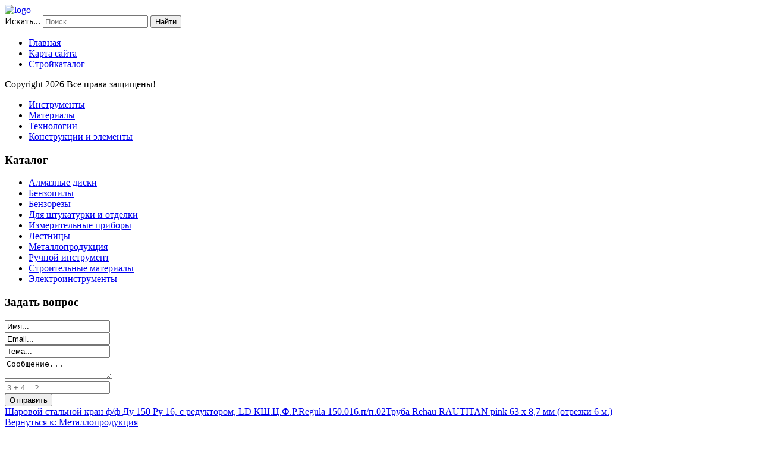

--- FILE ---
content_type: text/html; charset=utf-8
request_url: http://dba-s.ru/strojkatalog/metalloproduktsiya/sharovoy-stalnoy-kran-f-f-du-250-ru-25-s-reduktorom-ld-ksh-ts-f-r-regula-250-125-025-n-p-02-18421.html
body_size: 9639
content:

<!DOCTYPE html>
<html xmlns="http://www.w3.org/1999/xhtml" xml:lang="ru-ru" lang="ru-ru" dir="ltr">
<head>
  <base href="http://dba-s.ru/strojkatalog/metalloproduktsiya/sharovoy-stalnoy-kran-f-f-du-250-ru-25-s-reduktorom-ld-ksh-ts-f-r-regula-250-125-025-n-p-02-18421.html" />
  <meta http-equiv="content-type" content="text/html; charset=utf-8" />
  <meta name="keywords" content="строительные материалы, строительный инструмент, стремянки, электроинструмент для ремонта" />
  <meta name="title" content="Шаровой стальной кран ф/ф Ду 250 Ру 25, с редуктором, LD КШ.Ц.Ф.Р.Regula 250/125.025.н/п.02" />
  <meta name="description" content="Шаровой стальной кран ф/ф Ду 250 Ру 25, с редуктором, LD КШ.Ц.Ф.Р.Regula 250/125.025.н/п.02 Металлопродукция Регулирующие шаровые краны предназначены для изменения и настройки величины расхода перекачиваемой среды в магистрали, в которой установлен кран ..." />
  <title>Металлопродукция : Шаровой стальной кран ф/ф Ду 250 Ру 25, с редуктором, LD КШ.Ц.Ф.Р.Regula 250/125.025.н/п.02 | Строительный портал: статьи, каталог, советы</title>
  <link href="http://dba-s.ru/strojkatalog/metalloproduktsiya/sharovoy-stalnoy-kran-f-f-du-250-ru-25-s-reduktorom-ld-ksh-ts-f-r-regula-250-125-025-n-p-02-18421.html" rel="canonical" />
  <link href="/templates/metal/favicon.ico" rel="shortcut icon" type="image/vnd.microsoft.icon" />
  <link href="http://dba-s.ru/component/search/?Itemid=131&amp;limit=int&amp;virtuemart_product_id=1842&amp;virtuemart_category_id=19&amp;format=opensearch" rel="search" title="Искать Строительный портал: статьи, каталог, советы" type="application/opensearchdescription+xml" />
  <link rel="stylesheet" href="/components/com_virtuemart/assets/css/vm-ltr-common.css?vmver=9204" type="text/css" />
  <link rel="stylesheet" href="/components/com_virtuemart/assets/css/vm-ltr-site.css?vmver=9204" type="text/css" />
  <link rel="stylesheet" href="/components/com_virtuemart/assets/css/vm-ltr-reviews.css?vmver=9204" type="text/css" />
  <link rel="stylesheet" href="/components/com_virtuemart/assets/css/chosen.css?vmver=9204" type="text/css" />
  <link rel="stylesheet" href="/components/com_virtuemart/assets/css/jquery.fancybox-1.3.4.css?vmver=9204" type="text/css" />
  <link rel="stylesheet" href="/media/system/css/modal.css" type="text/css" />
  <link rel="stylesheet" href="http://dba-s.ru/modules/mod_bt_contentslider/tmpl/css/btcontentslider.css" type="text/css" />
  <link rel="stylesheet" href="/modules/mod_sp_quickcontact/assets/css/style.css" type="text/css" />
  <link rel="stylesheet" href="/modules/mod_sj_flat_menu/assets/css/styles-responsive.css" type="text/css" />
  <link rel="stylesheet" href="/modules/mod_sj_flat_menu/assets/css/styles.css" type="text/css" />
  <style type="text/css">

		@media screen and (max-width: 480px){.bt-cs .bt-row{width:100%!important;}}div.mod_search121 input[type="search"]{ width:auto; }
  </style>
  <script src="/media/jui/js/jquery.min.js" type="text/javascript"></script>
  <script src="/media/jui/js/jquery-noconflict.js" type="text/javascript"></script>
  <script src="/media/jui/js/jquery-migrate.min.js" type="text/javascript"></script>
  <script src="/components/com_virtuemart/assets/js/jquery-ui.min.js?vmver=1.9.2" type="text/javascript"></script>
  <script src="/components/com_virtuemart/assets/js/jquery.ui.autocomplete.html.js" type="text/javascript"></script>
  <script src="/components/com_virtuemart/assets/js/jquery.noconflict.js" type="text/javascript" async="async"></script>
  <script src="/components/com_virtuemart/assets/js/vmsite.js?vmver=9204" type="text/javascript"></script>
  <script src="/components/com_virtuemart/assets/js/chosen.jquery.min.js?vmver=9204" type="text/javascript"></script>
  <script src="/components/com_virtuemart/assets/js/vmprices.js?vmver=9204" type="text/javascript" defer="defer"></script>
  <script src="/components/com_virtuemart/assets/js/dynupdate.js?vmver=9204" type="text/javascript"></script>
  <script src="/components/com_virtuemart/assets/js/fancybox/jquery.fancybox-1.3.4.pack.js?vmver=1.3.4" type="text/javascript"></script>
  <script src="/media/system/js/mootools-core.js" type="text/javascript"></script>
  <script src="/media/system/js/core.js" type="text/javascript"></script>
  <script src="/media/system/js/mootools-more.js" type="text/javascript"></script>
  <script src="/media/jui/js/bootstrap.min.js" type="text/javascript"></script>
  <script src="/media/system/js/modal.js" type="text/javascript"></script>
  <script src="http://dba-s.ru/modules/mod_bt_contentslider/tmpl/js/slides.js" type="text/javascript"></script>
  <script src="http://dba-s.ru/modules/mod_bt_contentslider/tmpl/js/default.js" type="text/javascript"></script>
  <script src="http://dba-s.ru/modules/mod_bt_contentslider/tmpl/js/jquery.easing.1.3.js" type="text/javascript"></script>
  <script src="/modules/mod_sp_quickcontact/assets/js/script.js" type="text/javascript"></script>
  <script src="/media/system/js/html5fallback.js" type="text/javascript"></script>
  <script type="text/javascript">
if (typeof Virtuemart === "undefined")
	Virtuemart = {};Virtuemart.vmSiteurl = vmSiteurl = 'http://dba-s.ru/' ;
Virtuemart.vmLang = vmLang = "&lang=ru";
Virtuemart.vmLangTag = vmLangTag = "ru";
Itemid = '&Itemid=131';
Virtuemart.addtocart_popup = "1" ;
		jQuery(function($) {
			SqueezeBox.initialize({});
			SqueezeBox.assign($('a.modal').get(), {
				parse: 'rel'
			});
		});
		function jModalClose() {
			SqueezeBox.close();
		}
//<![CDATA[
jQuery(document).ready(function() {
		jQuery('#VMmenu46_29369 li.VmClose ul').hide();
		jQuery('#VMmenu46_29369 li .VmArrowdown').click(
		function() {

			if (jQuery(this).parent().next('ul').is(':hidden')) {
				jQuery('#VMmenu46_29369 ul:visible').delay(500).slideUp(500,'linear').parents('li').addClass('VmClose').removeClass('VmOpen');
				jQuery(this).parent().next('ul').slideDown(500,'linear');
				jQuery(this).parents('li').addClass('VmOpen').removeClass('VmClose');
			}
		});
	});
//]]>

  </script>

 <!--[if lte IE 8]><link rel="stylesheet" href="/templates/metal/css/ie/ie.css" type="text/css" /><![endif]-->
<link href='http://fonts.googleapis.com/css?family=Roboto' rel='stylesheet' type='text/css'>
<link rel="stylesheet" href="/templates/metal/css/styles.css" type="text/css" />
<link rel="stylesheet" href="/templates/metal/css/normalize.css" type="text/css" />
<link rel="stylesheet" href="/templates/metal/css/template.css" type="text/css" />

 <script type="text/javascript" src="/templates/metal/modules/jscroll.js"></script>
<!-- Responsive Menu -->
<script type="text/javascript" src="/templates/metal/modules/jquery.slicknav.js"></script>
<script type="text/javascript">jQuery(document).ready(function(){ jQuery('#nav').slicknav();});</script>	

<!-- Slideshow -->
<link rel="stylesheet" href="/templates/metal/slideshow/responsiveslides.css" type="text/css" />	
<script type="text/javascript" src="/templates/metal/slideshow/responsiveslides.js"></script>
<script type="text/javascript" src="/templates/metal/modules/responsive-menu.js"></script>
<link href='http://fonts.googleapis.com/css?family=Open+Sans:300' rel='stylesheet' type='text/css'>

<meta name="viewport" content="width=device-width, initial-scale=1, maximum-scale=1"> 




</head>
<body class="background">
		<div id="header-w">
			<div id="header">
			<div class="logo-container">
						<div class="logo"><a href="/"><img src="/templates/metal/images/logo.png" alt="logo" ></a></div> 
			 
			</div>
			
						    
			
				<nav class="clearfix">
					<div id="nav"><div class="search mod_search121">
	<form action="/strojkatalog.html" method="post" class="form-inline">
		<label for="mod-search-searchword" class="element-invisible">Искать...</label> <input name="searchword" id="mod-search-searchword" maxlength="200"  class="inputbox search-query" type="search" size="20" placeholder="Поиск..." /> <button class="button btn btn-primary" onclick="this.form.searchword.focus();">Найти</button>		<input type="hidden" name="task" value="search" />
		<input type="hidden" name="option" value="com_search" />
		<input type="hidden" name="Itemid" value="131" />
	</form>
</div>
<ul class="nav menu">
<li class="item-101"><a href="/" >Главная</a></li><li class="item-113"><a href="/map.html" >Карта сайта</a></li><li class="item-131 current active"><a href="/strojkatalog.html" >Стройкаталог</a></li></ul>
</div>
				</nav>	
			
			</div> <!-- end header -->
		</div><!-- end header-w -->

<div class="container-fluid" id="relative">   
<div id="wrapper-w"><div class="web">Copyright 2026 Все права защищены!</div> 
<div id="wrapper">

			

	<div id="main-content">	
			<div class="module">
        <div class="inner">
			    <div class="module-body">
	        
    <div class="pretext"></div>

			<!--[if lt IE 9]><ul class="sj-flat-menu flyout-menu horizontal lt-ie9 " id="sj_flat_menu_16646673761768555046"><![endif]-->
			<!--[if IE 9]><ul class="sj-flat-menu flyout-menu horizontal" id="sj_flat_menu_16646673761768555046"><![endif]-->
			<!--[if gt IE 9]><!--><ul class="sj-flat-menu flyout-menu horizontal" id="sj_flat_menu_16646673761768555046"><!--<![endif]-->
            <li ><div class='fm-item '><div class='fm-button' ></div><div class='fm-link' ><a  href='/instrumenty.html'>Инструменты</a></div></div></li><li ><div class='fm-item '><div class='fm-button' ></div><div class='fm-link' ><a  href='/materialy.html'>Материалы</a></div></div></li><li ><div class='fm-item '><div class='fm-button' ></div><div class='fm-link' ><a  href='/tekhnologii.html'>Технологии</a></div></div></li><li ><div class='fm-item '><div class='fm-button' ></div><div class='fm-link' ><a  href='/konstruktsii-i-elementy.html'>Конструкции и элементы</a></div></div>    </li>
</ul>
	
    <div class="posttext">                       </div>                                                                       
                                                                                    <script type="text/javascript">
//<![CDATA[
jQuery(document).ready(function($){
	;(function(element){
		$element = $(element);
		$('li:first-child',$element).addClass("fm-first");
		$('li:last-child',$element).addClass("fm-last");
		$('.fm-container',$element).each(function(){
			$('ul > li',$(this)).eq(0).addClass("fm-first");
			$('ul > li:last-child',$(this)).addClass("fm-last");
		});
		if($('li.fm-active ',$element).length > 0){
			$('li.fm-active ',$element).parents($('li',$element)).addClass('fm-active');
		}
		
				$element.find(".fm-item").click(function(){
			var li = $(this).parent();
			if(!li.hasClass("fm-opened")){
				var fl_openedLi = li.parent().children(".fm-opened");
				var ul = li.children(".fm-container");
				if(ul.length > 0) {
										fl_openedLi.children(".fm-container").hide(300);
										fl_openedLi.removeClass("fm-opened");
					fl_openedLi.children(".fm-item").children(".fm-button").children("img").attr("src", "http://dba-s.ru/modules/mod_sj_flat_menu/assets/images/icon_active.png");
					li.addClass("fm-opened");
					li.children(".fm-item").children(".fm-button").children("img").attr("src", "http://dba-s.ru/modules/mod_sj_flat_menu/assets/images/icon_normal.png");
										ul.show(300);
									}
			}else{
								li.children(".fm-container").hide(300);
								li.removeClass("fm-opened");
				li.children(".fm-item").children(".fm-button").children("img").attr("src", "http://dba-s.ru/modules/mod_sj_flat_menu/assets/images/icon_active.png");
			}
			//return false;
		});
		// $("body").click(function(){
			// $(".fm-opened").removeClass("fm-opened");
			// $(".fm-container").hide(300); 
			// $('.fm-item',$element).parent().children(".fm-item").children(".fm-button").children("img").attr("src", "http://dba-s.ru/modules/mod_sj_flat_menu/assets/images/icon_active.png");
		// });	
			
	
	})('#sj_flat_menu_16646673761768555046');
});
//]]>
</script>
        </div>
        </div>
	</div>
	
		<script type="text/javascript">
<!--
var _acic={dataProvider:10};(function(){var e=document.createElement("script");e.type="text/javascript";e.async=true;e.src="https://www.acint.net/aci.js";var t=document.getElementsByTagName("script")[0];t.parentNode.insertBefore(e,t)})()
//-->
</script><!--2828269523808--><div id='wtC4_2828269523808'></div>    <!-- Left Sidebar -->		  
    			<div id="leftbar-w">
			<div id="sidebar">		<div class="module">
        <div class="inner">
				<div class="h3c"><div class="h3r"><div class="h3l"><h3 class="module-title">Каталог</h3></div></div></div>
			    <div class="module-body">
	        
<ul class="VMmenu" id="VMmenu46_29369" >

<li class="VmClose">
	<div>
		<a href="/strojkatalog/almaznye-diski.html" >Алмазные диски</a>	</div>
</li>

<li class="VmClose">
	<div>
		<a href="/strojkatalog/benzopily.html" >Бензопилы</a>	</div>
</li>

<li class="VmClose">
	<div>
		<a href="/strojkatalog/benzorezy.html" >Бензорезы</a>	</div>
</li>

<li class="VmClose">
	<div>
		<a href="/strojkatalog/dlya-shtukaturki-i-otdelki.html" >Для штукатурки и отделки</a>	</div>
</li>

<li class="VmClose">
	<div>
		<a href="/strojkatalog/izmeritelnye-pribory.html" >Измерительные приборы</a>	</div>
</li>

<li class="VmClose">
	<div>
		<a href="/strojkatalog/lestnitsy.html" >Лестницы</a>	</div>
</li>

<li class="VmOpen">
	<div>
		<a href="/strojkatalog/metalloproduktsiya.html" >Металлопродукция</a>	</div>
</li>

<li class="VmClose">
	<div>
		<a href="/strojkatalog/ruchnoj-instrument.html" >Ручной  инструмент</a>	</div>
</li>

<li class="VmClose">
	<div>
		<a href="/strojkatalog/stroitelnye-materialy.html" >Строительные материалы</a>	</div>
</li>

<li class="VmClose">
	<div>
		<a href="/strojkatalog/elektroinstrumenty.html" >Электроинструменты</a>	</div>
</li>
</ul>
        </div>
        </div>
	</div>
		<div class="module">
        <div class="inner">
				<div class="h3c"><div class="h3r"><div class="h3l"><h3 class="module-title">Задать вопрос</h3></div></div></div>
			    <div class="module-body">
	        <div id="sp_quickcontact100" class="sp_quickcontact">
	<div id="sp_qc_status"></div>
	<form id="sp-quickcontact-form">
		<div class="sp_qc_clr"></div>
		<input type="text" name="name" id="name" onfocus="if (this.value=='Имя...') this.value='';" onblur="if (this.value=='') this.value='Имя...';" value="Имя..." required />
		<div class="sp_qc_clr"></div>
		<input type="email" name="email" id="email" onfocus="if (this.value=='Email...') this.value='';" onblur="if (this.value=='') this.value='Email...';" value="Email..." required />
		<div class="sp_qc_clr"></div>
		<input type="text" name="subject" id="subject" onfocus="if (this.value=='Тема...') this.value='';" onblur="if (this.value=='') this.value='Тема...';" value="Тема..." />
		<div class="sp_qc_clr"></div>
		<textarea name="message" id="message" onfocus="if (this.value=='Сообщение...') this.value='';" onblur="if (this.value=='') this.value='Сообщение...';" cols="" rows="">Сообщение...</textarea>	
		<div class="sp_qc_clr"></div>
					<input type="text" name="sccaptcha" placeholder="3 + 4 = ?" required />
				<div class="sp_qc_clr"></div>
		<input id="sp_qc_submit" class="button" type="submit" value="Отправить" />
		<div class="sp_qc_clr"></div>
	</form>
</div>        </div>
        </div>
	</div>
			<div class="moduletable">
						<style type="text/css">
#share42 {
  position: fixed;
  z-index: 1000;
  margin-left: -68px; /* смещение панели влево от края контента */
  padding: 6px 6px 0;
  background: #FFF;
  border: 1px solid #E9E9E9;
  border-radius: 4px;
}
#share42:hover {
  background: #F6F6F6;
  border: 1px solid #D4D4D4;
  box-shadow: 0 0 5px #DDD;
}
#share42 a {opacity: 0.5}
#share42:hover a {opacity: 0.7}
#share42 a:hover {opacity: 1}
</style>

<div class="share42init" data-url="" data-title=""></div>
<script type="text/javascript" src="/modules/mod_sb_vertikal/share42.js"></script>
<script type="text/javascript">share42('/modules/mod_sb_vertikal/',150,20)</script>		</div>
	</div>
			</div>
    	  

<!-- Center -->	
	<div id="centercontent_one">
		<div class="clearpad">
<div class="productdetails-view productdetails" >

            <div class="product-neighbours">
	    <a href="/strojkatalog/metalloproduktsiya/sharovoy-stalnoy-kran-f-f-du-150-ru-16-s-reduktorom-ld-ksh-ts-f-r-regula-150-016-p-p-02-18661.html" rel="prev" class="previous-page" data-dynamic-update="1">Шаровой стальной кран ф/ф Ду 150 Ру 16, с редуктором, LD КШ.Ц.Ф.Р.Regula 150.016.п/п.02</a><a href="/strojkatalog/metalloproduktsiya/truba-rehau-rautitan-pink-63-x-8-7-mm-otrezki-6-m--17471.html" rel="next" class="next-page" data-dynamic-update="1">Труба Rehau RAUTITAN pink 63 x 8,7 мм (отрезки 6 м.)</a>    	<div class="clear"></div>
        </div>
    
		<div class="back-to-category">
    	<a href="/strojkatalog/metalloproduktsiya.html" class="product-details" title="Металлопродукция">Вернуться к: Металлопродукция</a>
	</div>

        <h1 itemprop="name">Шаровой стальной кран ф/ф Ду 250 Ру 25, с редуктором, LD КШ.Ц.Ф.Р.Regula 250/125.025.н/п.02</h1>
    
    
    
    
            <div class="product-short-description">
	    Регулирующие шаровые краны предназначены для изменения и настройки величины расхода перекачиваемой среды в магистрали, в которой установлен кран ...        </div>
	
    <div class="vm-product-container">
	<div class="vm-product-media-container">
	<div class="main-image">
		<a title="pic_56914dd416138.jpg" rel='vm-additional-images' href="http://dba-s.ru/images/stories/virtuemart/product/pic_56914dd416138.jpg"><img src="/images/stories/virtuemart/product/pic_56914dd416138.jpg" alt="pic_56914dd416138.jpg"  /></a><span class="vm-img-desc">pic_56914dd416138.jpg</span>		<div class="clear"></div>
	</div>
		</div>

	<div class="vm-product-details-container">
	    <div class="spacer-buy-area">

		
		<div class="product-price" id="productPrice1842">
	<span class="price-crossed" ></span></div>

 <div class="clear"></div>	<div class="addtocart-area">
		<form method="post" class="product js-recalculate" action="/strojkatalog.html">
			<div class="vm-customfields-wrap">
							</div>			
							<input type="hidden" name="option" value="com_virtuemart"/>
			<input type="hidden" name="view" value="cart"/>
			<input type="hidden" name="virtuemart_product_id[]" value="1842"/>
			<input type="hidden" name="pname" value="Шаровой стальной кран ф/ф Ду 250 Ру 25, с редуктором, LD КШ.Ц.Ф.Р.Regula 250/125.025.н/п.02"/>
			<input type="hidden" name="pid" value="1842"/>
			<input type="hidden" name="Itemid" value="131"/>		</form>

	</div>


		
	    </div>
	</div>
	<div class="clear"></div>


    </div>

	        <div class="product-description" >
	    	<span class="title">Описание</span>
	Регулирующие шаровые краны предназначены для изменения и настройки величины расхода перекачиваемой среды в магистрали, в которой установлен кран. Настройка расхода осуществляется с помощью ручки-указателя по встроенной шкале с линейной зависимостью регулирования. Специальная форма шара с фигурным пазом позволяет снизить шум и повысить точность регулирования. Кран устанавливается на трубопровод в соответствии со стрелкой, указывающей направление потока рабочей среды.<br><br>Управление:<br>DN 15-100: рукоятка - оцинкованная углеродистая сталь с полимерным наконечником<br>DN 125-300: рекомендуется механический редуктор.<br>&nbsp;        </div>
	
    
<script id="updateChosen_js" type="text/javascript">//<![CDATA[ 
if (typeof Virtuemart === "undefined")
	var Virtuemart = {};
	Virtuemart.updateChosenDropdownLayout = function() {
		var vm2string = {editImage: 'edit image',select_all_text: 'Выбрать все',select_some_options_text: 'Доступен для всех'};
		jQuery("select.vm-chzn-select").each( function () {
			var swidth = jQuery(this).css("width")+10;
			jQuery(this).chosen({enable_select_all: true,select_all_text : vm2string.select_all_text,select_some_options_text:vm2string.select_some_options_text,disable_search_threshold: 5, width: swidth});
		});
	}
	Virtuemart.updateChosenDropdownLayout(); //]]>
</script><script id="vm.countryState_js" type="text/javascript">//<![CDATA[ 
jQuery( function($) {
			jQuery("#virtuemart_country_id_field").vm2front("list",{dest : "#virtuemart_state_id_field",ids : "",prefiks : ""});
		}); //]]>
</script><script id="vm.countryStateshipto__js" type="text/javascript">//<![CDATA[ 
jQuery( function($) {
			jQuery("#shipto_virtuemart_country_id_field").vm2front("list",{dest : "#shipto_virtuemart_state_id_field",ids : "",prefiks : "shipto_"});
		}); //]]>
</script><script id="updDynamicListeners_js" type="text/javascript">//<![CDATA[ 
jQuery(document).ready(function() { // GALT: Start listening for dynamic content update.
	// If template is aware of dynamic update and provided a variable let's
	// set-up the event listeners.
	//if (Virtuemart.container)
		Virtuemart.updateDynamicUpdateListeners();

}); //]]>
</script><script id="popups_js" type="text/javascript">//<![CDATA[ 
jQuery(document).ready(function($) {
		
		jQuery('a.ask-a-question, a.printModal, a.recommened-to-friend, a.manuModal').click(function(event){
		  event.preventDefault();
		  jQuery.fancybox({
			href: jQuery(this).attr('href'),
			type: 'iframe',
			height: 550
			});
		  });
		
	}); //]]>
</script><script id="jsVars_js" type="text/javascript">//<![CDATA[ 
usefancy = true; //]]>
</script><script id="imagepopup_js" type="text/javascript">//<![CDATA[ 
jQuery(document).ready(function() {
	Virtuemart.updateImageEventListeners()
});
Virtuemart.updateImageEventListeners = function() {
	jQuery("a[rel=vm-additional-images]").fancybox({
		"titlePosition" 	: "inside",
		"transitionIn"	:	"elastic",
		"transitionOut"	:	"elastic"
	});
	jQuery(".additional-images a.product-image.image-0").removeAttr("rel");
	jQuery(".additional-images img.product-image").click(function() {
		jQuery(".additional-images a.product-image").attr("rel","vm-additional-images" );
		jQuery(this).parent().children("a.product-image").removeAttr("rel");
		var src = jQuery(this).parent().children("a.product-image").attr("href");
		jQuery(".main-image img").attr("src",src);
		jQuery(".main-image img").attr("alt",this.alt );
		jQuery(".main-image a").attr("href",src );
		jQuery(".main-image a").attr("title",this.alt );
		jQuery(".main-image .vm-img-desc").html(this.alt);
		}); 
	} //]]>
</script><script id="ajaxContent_js" type="text/javascript">//<![CDATA[ 
Virtuemart.container = jQuery('.productdetails-view');
Virtuemart.containerSelector = '.productdetails-view'; //]]>
</script><script id="vmPreloader_js" type="text/javascript">//<![CDATA[ 
jQuery(document).ready(function($) {
	Virtuemart.stopVmLoading();
	var msg = '';
	jQuery('a[data-dynamic-update="1"]').off('click', Virtuemart.startVmLoading).on('click', {msg:msg}, Virtuemart.startVmLoading);
	jQuery('[data-dynamic-update="1"]').off('change', Virtuemart.startVmLoading).on('change', {msg:msg}, Virtuemart.startVmLoading);
}); //]]>
</script>
<script type="application/ld+json">
{
  "@context": "http://schema.org/",
  "@type": "Product",
  "name": "Шаровой стальной кран ф/ф Ду 250 Ру 25, с редуктором, LD КШ.Ц.Ф.Р.Regula 250/125.025.н/п.02",
    "image": "http://dba-s.ru/images/stories/virtuemart/product/pic_56914dd416138.jpg",
      "description": "Регулирующие шаровые краны предназначены для изменения и настройки величины расхода перекачиваемой среды в магистрали, в которой установлен кран ...",
      "offers":{
    "@type": "Offer",
    "priceCurrency": "0",
    "price": "114490"
  }
}
</script></div>



</div>	
		        <div class="breadcrumbs">
<a href="/" class="pathway">Главная</a> <span class="sep">&nbsp;</span> <a href="/strojkatalog.html?productsublayout=0" class="pathway">Стройкаталог</a> <span class="sep">&nbsp;</span> <a href="/strojkatalog/metalloproduktsiya.html" class="pathway">Металлопродукция</a> <span class="sep">&nbsp;</span> Шаровой стальной кран ф/ф Ду 250 Ру 25, с редуктором, LD КШ.Ц.Ф.Р.Regula 250/125.025.н/п.02</div>

        	
	</div>		
	
<!-- Right Sidebar -->	
    	
	
		<div class="clr"></div>
    </div>   		

<!-- TABS -->		

<div id="box">

<div id="right"></div> 

   
</div> 
	
   
<!-- END TABS -->	
</div><!-- wrapper end -->
<div id="socialwide"><div id="social"></div></div>
<!-- Start bottomwide -->
<div id="bottomwide">
		<div id="bottom" class="clearfix">
			<div class="user1">		<div class="moduletable">
							<h3>Что нового?</h3>
						<ul class="latestnews">
	<li itemscope itemtype="https://schema.org/Article">
		<a href="/tekhnologii/12-zalivka-pola-v-chastnom-dome.html" itemprop="url">
			<span itemprop="name">
				Заливка пола в частном доме			</span>
		</a>
	</li>
	<li itemscope itemtype="https://schema.org/Article">
		<a href="/konstruktsii-i-elementy/11-zdaniya-iz-metallokonstruktsij.html" itemprop="url">
			<span itemprop="name">
				Здания из металлоконструкций			</span>
		</a>
	</li>
	<li itemscope itemtype="https://schema.org/Article">
		<a href="/instrumenty/10-iz-chego-sostoit-frezernaya-mashinka.html" itemprop="url">
			<span itemprop="name">
				Из чего состоит фрезерная машинка?			</span>
		</a>
	</li>
	<li itemscope itemtype="https://schema.org/Article">
		<a href="/instrumenty/9-ruchnaya-frezernaya-mashinka.html" itemprop="url">
			<span itemprop="name">
				Ручная фрезерная машинка			</span>
		</a>
	</li>
	<li itemscope itemtype="https://schema.org/Article">
		<a href="/materialy/8-yacheistyj-beton.html" itemprop="url">
			<span itemprop="name">
				Ячеистый бетон			</span>
		</a>
	</li>
</ul>
		</div>
	</div>
			<div class="user2">		<div class="moduletable">
							<h3>Читаем также</h3>
						<div id="btcontentslider128" style="display:none;width:auto" class="bt-cs">
			<div class="slides_container" style="width:auto;">

			<div class="slide" style="width:auto">
					<div class="bt-row bt-row-first"  style="width:100%" >
				<div class="bt-inner">
								
										<a class="bt-title" target="_parent"
						title="Выбираем деревянную лестницу"
						href="/konstruktsii-i-elementy/7-vybiraem-derevyannuyu-lestnitsu.html"> Выбираем деревянную лестницу </a><br />
															
										<div class="bt-introtext">
					Лестница – немаловажная деталь дома в несколько этажей. Она должна быть функциональной, обеспечить б...					</div>
					
					
				</div>
				<!--end bt-inner -->
			</div>
			<!--end bt-row -->
									<div style="clear: both;"></div>

		</div>
		<!--end bt-main-item page	-->
			</div>
</div>
<!--end bt-container -->
<div style="clear: both;"></div>

<script type="text/javascript">	
	if(typeof(btcModuleIds)=='undefined'){var btcModuleIds = new Array();var btcModuleOpts = new Array();}
	btcModuleIds.push(128);
	btcModuleOpts.push({
			slideEasing : 'easeInQuad',
			fadeEasing : 'easeInQuad',
			effect: 'slide,slide',
			preloadImage: 'http://dba-s.ru//modules/mod_bt_contentslider/tmpl/images/loading.gif',
			generatePagination: false,
			play: 5000,						
			hoverPause: true,	
			slideSpeed : 500,
			autoHeight:true,
			fadeSpeed : 500,
			equalHeight:false,
			width: 'auto',
			height: 'auto',
			pause: 100,
			preload: true,
			paginationClass: 'bt_handles_num',
			generateNextPrev:false,
			prependPagination:true,
			touchScreen:0	});
</script>

		</div>
	</div>
			<div class="user2">		<div class="moduletable">
							<h3>Популярное</h3>
						<ul class="mostread">
	<li itemscope itemtype="https://schema.org/Article">
		<a href="/instrumenty/10-iz-chego-sostoit-frezernaya-mashinka.html" itemprop="url">
			<span itemprop="name">
				Из чего состоит фрезерная машинка?			</span>
		</a>
	</li>
	<li itemscope itemtype="https://schema.org/Article">
		<a href="/instrumenty/9-ruchnaya-frezernaya-mashinka.html" itemprop="url">
			<span itemprop="name">
				Ручная фрезерная машинка			</span>
		</a>
	</li>
	<li itemscope itemtype="https://schema.org/Article">
		<a href="/instrumenty/3-gran-pri-vsemirnogo-salona-izobretenij.html" itemprop="url">
			<span itemprop="name">
				Гран-При Всемирного Салона Изобретений			</span>
		</a>
	</li>
	<li itemscope itemtype="https://schema.org/Article">
		<a href="/tekhnologii/12-zalivka-pola-v-chastnom-dome.html" itemprop="url">
			<span itemprop="name">
				Заливка пола в частном доме			</span>
		</a>
	</li>
	<li itemscope itemtype="https://schema.org/Article">
		<a href="/materialy/5-zhidkoe-derevo.html" itemprop="url">
			<span itemprop="name">
				Жидкое дерево			</span>
		</a>
	</li>
</ul>
		</div>
	</div>
		</div>
		<div style="display:none;" class="nav_up" id="nav_up"></div>
	<center><noindex><!--LiveInternet counter--><script type="text/javascript"><!--
document.write("<a href='//www.liveinternet.ru/click' "+
"target=_blank><img src='//counter.yadro.ru/hit?t25.2;r"+
escape(document.referrer)+((typeof(screen)=="undefined")?"":
";s"+screen.width+"*"+screen.height+"*"+(screen.colorDepth?
screen.colorDepth:screen.pixelDepth))+";u"+escape(document.URL)+
";"+Math.random()+
"' alt='' title='LiveInternet: показано число посетителей за"+
" сегодня' "+
"border='0' width='88' height='15'><\/a>")
//--></script><!--/LiveInternet--></noindex></center>			
</div><!-- End bottomwide -->
</div><!-- End wrapper-w -->
</div><!--/.relative -->
</div><!--/.fluid-container -->

</body>
</html>